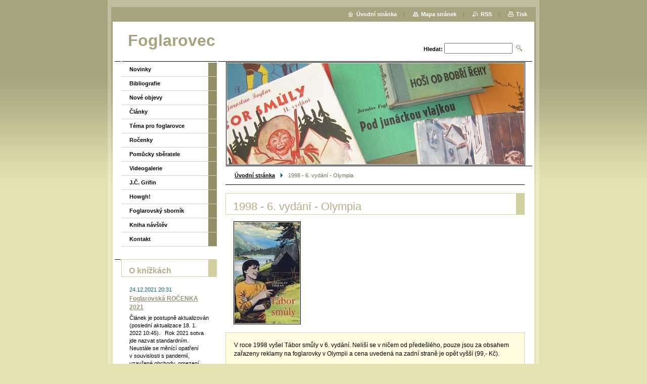

--- FILE ---
content_type: text/html; charset=UTF-8
request_url: https://www.foglarovec.cz/products/a1998-6-vydani-olympia/newscbm_667617/5/
body_size: 7353
content:
<!--[if lte IE 9]><!DOCTYPE HTML PUBLIC "-//W3C//DTD HTML 4.01 Transitional//EN" "https://www.w3.org/TR/html4/loose.dtd"><![endif]-->
<!DOCTYPE html>

<!--[if IE]><html class="ie" lang="cs"><![endif]-->
<!--[if gt IE 9]><!--> 
<html lang="cs">
<!--<![endif]-->

	<head>
		<!--[if lt IE 8]><meta http-equiv="X-UA-Compatible" content="IE=EmulateIE7"><![endif]--><!--[if IE 8]><meta http-equiv="X-UA-Compatible" content="IE=EmulateIE8"><![endif]--><!--[if IE 9]><meta http-equiv="X-UA-Compatible" content="IE=EmulateIE9"><![endif]-->
		<base href="https://www.foglarovec.cz/">
  <meta charset="utf-8">
  <meta name="description" content="">
  <meta name="keywords" content="Foglar, Tábor smůly, Olympia, Neumann">
  <meta name="generator" content="Webnode">
  <meta name="apple-mobile-web-app-capable" content="yes">
  <meta name="apple-mobile-web-app-status-bar-style" content="black">
  <meta name="format-detection" content="telephone=no">
    <link rel="icon" type="image/svg+xml" href="/favicon.svg" sizes="any">  <link rel="icon" type="image/svg+xml" href="/favicon16.svg" sizes="16x16">  <link rel="icon" href="/favicon.ico">  <link rel="stylesheet" href="https://www.foglarovec.cz/wysiwyg/system.style.css">
<link rel="canonical" href="https://www.foglarovec.cz/products/a1998-6-vydani-olympia/newscbm_667617/5/">
<script type="text/javascript">(function(i,s,o,g,r,a,m){i['GoogleAnalyticsObject']=r;i[r]=i[r]||function(){
			(i[r].q=i[r].q||[]).push(arguments)},i[r].l=1*new Date();a=s.createElement(o),
			m=s.getElementsByTagName(o)[0];a.async=1;a.src=g;m.parentNode.insertBefore(a,m)
			})(window,document,'script','//www.google-analytics.com/analytics.js','ga');ga('create', 'UA-797705-6', 'auto',{"name":"wnd_header"});ga('wnd_header.set', 'dimension1', 'W1');ga('wnd_header.set', 'anonymizeIp', true);ga('wnd_header.send', 'pageview');var pageTrackerAllTrackEvent=function(category,action,opt_label,opt_value){ga('send', 'event', category, action, opt_label, opt_value)};</script>
  <link rel="alternate" type="application/rss+xml" href="https://foglarovec.cz/rss/all.xml" title="">
<!--[if lte IE 9]><style type="text/css">.cke_skin_webnode iframe {vertical-align: baseline !important;}</style><![endif]-->
		<title>1998 - 6. vydání - Olympia :: Foglarovec</title>
		<meta name="robots" content="index, follow">
		<meta name="googlebot" content="index, follow">
		<script type="text/javascript" src="https://d11bh4d8fhuq47.cloudfront.net/_system/skins/v9/50000005/js/functions.js"></script>
		<link rel="stylesheet" type="text/css" href="https://d11bh4d8fhuq47.cloudfront.net/_system/skins/v9/50000005/css/style.css" media="screen,handheld,projection">
		<link rel="stylesheet" type="text/css" href="https://d11bh4d8fhuq47.cloudfront.net/_system/skins/v9/50000005/css/print.css" media="print">
	
				<script type="text/javascript">
				/* <![CDATA[ */
					
					if (typeof(RS_CFG) == 'undefined') RS_CFG = new Array();
					RS_CFG['staticServers'] = new Array('https://d11bh4d8fhuq47.cloudfront.net/');
					RS_CFG['skinServers'] = new Array('https://d11bh4d8fhuq47.cloudfront.net/');
					RS_CFG['filesPath'] = 'https://www.foglarovec.cz/_files/';
					RS_CFG['filesAWSS3Path'] = 'https://7602b1f282.clvaw-cdnwnd.com/cac7bfeb8fb564b5812909dde846a84f/';
					RS_CFG['lbClose'] = 'Zavřít';
					RS_CFG['skin'] = 'default';
					if (!RS_CFG['labels']) RS_CFG['labels'] = new Array();
					RS_CFG['systemName'] = 'Webnode';
						
					RS_CFG['responsiveLayout'] = 0;
					RS_CFG['mobileDevice'] = 0;
					RS_CFG['labels']['copyPasteSource'] = 'Více zde:';
					
				/* ]]> */
				</script><script type="text/javascript" src="https://d11bh4d8fhuq47.cloudfront.net/_system/client/js/compressed/frontend.package.1-3-108.js?ph=7602b1f282"></script><style type="text/css"></style></head>

	<body>
		<div id="pageOut">

			<div id="pageIn">

				<div id="wrapper" class="twoColumns">

					<div id="header">

						<div id="logo"><a href="home/" title="Přejít na úvodní stránku."><span id="rbcSystemIdentifierLogo">Foglarovec</span></a></div>
						<script type="text/javascript"> /* <![CDATA[ */ logoCentering(); /* ]]> */ </script>
						
						<div id="languageSelect"></div>			

						<hr class="noDis">



						<div id="search">

		<form action="/search/" method="get" id="fulltextSearch">

								<fieldset>
									<legend>Vyhledávání</legend>
									<label for="fulltextSearchText">Hledat:</label>
									<input type="text" id="fulltextSearchText" name="text" value="">
									<input class="submit" type="image" src="https://d11bh4d8fhuq47.cloudfront.net/_system/skins/v9/50000005/img/search.png" alt="Hledat">
								</fieldset>

		</form>

						</div><!-- / id="search" -->

		
					</div><!-- / id="header" -->

					<div id="mainOut">

						<div id="illustration">

							<span><span><img src="https://7602b1f282.clvaw-cdnwnd.com/cac7bfeb8fb564b5812909dde846a84f/200000002-7b4da7c479/Obr.jpg?ph=7602b1f282" width="588" height="200" alt=""></span></span>
							<h3><span id="rbcCompanySlogan" class="rbcNoStyleSpan"></span></h3>

							<hr class="noDis">

						</div><!-- / id="illustration" -->

						<div id="mainIn">

							<div id="navigator">

								<div id="pageNavigator" class="rbcContentBlock"><p><a class="navFirstPage" href="/home/">Úvodní stránka</a><span><span> &gt; </span></span><span id="navCurrentPage">1998 - 6. vydání - Olympia</span></p><hr class="noDis"></div>
							</div><!-- / id="navigator" -->

							<div class="container">

								<!-- MIDDLE BAR ~ MAIN AREA -->
								<div class="content middleBar">




								<div class="box detail products">

		

									<h1>1998 - 6. vydání - Olympia</h1>

									

									<a href="/images/200000470-4d59b4e53d/TABOR_OLYMPIA_06-obalka.jpg?s3=1" class="thumbnail" title="Odkaz se otevře do nového okna prohlížeče." onclick="return !window.open(this.href);"><img src="https://7602b1f282.clvaw-cdnwnd.com/cac7bfeb8fb564b5812909dde846a84f/system_preview_detail_200000470-4d59b4e53d/TABOR_OLYMPIA_06-obalka.jpg" width="129" height="200" alt="1998 - 6. vydání - Olympia"></a>

		
									<div class="wsw">
										<!-- WSW -->
<span
 style="font-family: Helvetica,Arial,sans-serif;">V roce 1998
vy&scaron;el T&aacute;bor smůly v 6.
vyd&aacute;n&iacute;. Neli&scaron;&iacute; se v ničem
od přede&scaron;l&eacute;ho, pouze jsou za obsahem zařazeny
reklamy na foglarovky v Olympii a cena uveden&aacute; na
zadn&iacute; straně je opět vy&scaron;&scaron;&iacute;
(99,- Kč).<br>
<br>
</span><span style="font-family: Helvetica,Arial,sans-serif;">vydala
Olympia, Praha<br>
ob&aacute;lka Marko Čerm&aacute;k<br>
ilustrace K. T. Neumann<br>
128 stran<br>
rozměry 20,6 &times; 13,4 cm<br>
za tir&aacute;ž&iacute; reklama na vy&scaron;l&eacute;
foglarovky v roce 1997 a 1998 a připravovan&eacute; v roce 1998<br>
Sebran&eacute; spisy Jaroslava Foglara sv. 11<br>
vy&scaron;lo v n&aacute;kladu 5.500 ks<br>
<br>
</span><span style="font-family: Helvetica,Arial,sans-serif;"></span><span
 style="font-family: Helvetica,Arial,sans-serif;"></span>
<table style="text-align: left; width: 200px;" border="0"
 cellpadding="2" cellspacing="10">
  <tbody>
    <tr>
      <td><span
 style="font-family: Helvetica,Arial,sans-serif;">Zadn&iacute;
strana desek:</span></td>
      <td style="font-family: Helvetica,Arial,sans-serif;">Desky:</td>
    </tr>
    <tr>
      <td><img style="width: 129px; height: 200px;"
 alt="Desky" title="Desky"
 src="https://7602b1f282.cbaul-cdnwnd.com/cac7bfeb8fb564b5812909dde846a84f/200000471-a2fdba3f80/TABOR_OLYMPIA_06-zadni_obalka.jpg"></td>
      <td><big><img style="width: 134px; height: 200px;"
 alt="Desky" title="Desky"
 src="https://7602b1f282.cbaul-cdnwnd.com/cac7bfeb8fb564b5812909dde846a84f/200000470-4d59b4e53d/TABOR_OLYMPIA_06-obalka.jpg"><br>
      </big></td>
    </tr>
  </tbody>
</table>

										<!-- / WSW -->
									</div><!-- / class="wsw" -->

									<div class="rbcTags">
<h4><a href="https://www.foglarovec.cz/tags/">Štítky</a>:</h4>
<p class="tags">
	<a href="/tags/Foglar/" rel="tag">Foglar</a>
		<span>|</span>
<a href="/tags/T%C3%A1bor%20sm%C5%AFly/" rel="tag">Tábor smůly</a>
		<span>|</span>
<a href="/tags/Olympia/" rel="tag">Olympia</a>
		<span>|</span>
<a href="/tags/Neumann/" rel="tag">Neumann</a>
</p>
</div>


									<div class="rbcBookmarks"><div id="rbcBookmarks200000979"></div></div>
		<script type="text/javascript">
			/* <![CDATA[ */
			Event.observe(window, 'load', function(){
				var bookmarks = '<div style=\"float:left;\"><div style=\"float:left;\"><iframe src=\"//www.facebook.com/plugins/like.php?href=https://www.foglarovec.cz/products/a1998-6-vydani-olympia/newscbm_667617/5/&amp;send=false&amp;layout=button_count&amp;width=155&amp;show_faces=false&amp;action=like&amp;colorscheme=light&amp;font&amp;height=21&amp;appId=397846014145828&amp;locale=cs_CZ\" scrolling=\"no\" frameborder=\"0\" style=\"border:none; overflow:hidden; width:155px; height:21px; position:relative; top:1px;\" allowtransparency=\"true\"></iframe></div><div style=\"float:left;\"><a href=\"https://twitter.com/share\" class=\"twitter-share-button\" data-count=\"horizontal\" data-via=\"webnode\" data-lang=\"en\">Tweet</a></div><script type=\"text/javascript\">(function() {var po = document.createElement(\'script\'); po.type = \'text/javascript\'; po.async = true;po.src = \'//platform.twitter.com/widgets.js\';var s = document.getElementsByTagName(\'script\')[0]; s.parentNode.insertBefore(po, s);})();'+'<'+'/scr'+'ipt></div> <div class=\"addthis_toolbox addthis_default_style\" style=\"float:left;\"><a class=\"addthis_counter addthis_pill_style\"></a></div> <script type=\"text/javascript\">(function() {var po = document.createElement(\'script\'); po.type = \'text/javascript\'; po.async = true;po.src = \'https://s7.addthis.com/js/250/addthis_widget.js#pubid=webnode\';var s = document.getElementsByTagName(\'script\')[0]; s.parentNode.insertBefore(po, s);})();'+'<'+'/scr'+'ipt><div style=\"clear:both;\"></div>';
				$('rbcBookmarks200000979').innerHTML = bookmarks;
				bookmarks.evalScripts();
			});
			/* ]]> */
		</script>
		

									

		

									<hr class="noDis">

								</div><!-- / class="box detail products" -->


		
								</div><!-- / class="content middleBar" -->
								<!-- / MIDDLE BAR ~ MAIN AREA -->

								<div class="cleaner"><!-- / FLOAT CLEAR --></div>

							</div><!-- / class="container" -->

						</div><!-- / id="mainIn" -->

					</div><!-- / id="mainOut" -->

					<!-- LEFT BAR -->
					<div class="sidebar leftBar">


<ul class="menu">
	<li class="first"><a href="/novinky/">Novinky</a></li>
	<li><a href="/bibliografie/">Bibliografie</a></li>
	<li><a href="/nove-objevy2/">Nové objevy</a></li>
	<li><a href="/clanky/">Články</a></li>
	<li><a href="/tema-pro-foglarovce/">Téma pro foglarovce</a></li>
	<li><a href="/rocenky/">Ročenky</a></li>
	<li><a href="/pomucky-sberatele/">Pomůcky sběratele</a></li>
	<li><a href="/videogalerie/">Videogalerie</a></li>
	<li><a href="/j-c-grifin/">J.Č. Grifin</a></li>
	<li><a href="/howgh/">Howgh!</a></li>
	<li><a href="/foglarovsky-sbornik/">Foglarovský sborník</a></li>
	<li><a href="/kniha-navstev/">Kniha návštěv</a></li>
	<li class="last"><a href="/napiste-nam2/">Kontakt</a></li>
</ul>			

			




								<div class="box list articles">

									<h2>O knížkách</h2>

		

									<div class="article mode-1">
										<ins>24.12.2021 20:31</ins>
										<h3 class="heading"><a href="/news/foglarovska-rocenka-2021/">Foglarovská ROČENKA 2021</a></h3>
										<div class="wsw">
											<!-- WSW -->
Článek je postupně aktualizován (poslední aktualizace 18. 1. 2022 10:45).
&nbsp;
Rok 2021 sotva jde nazvat standardním. Neustále se měnící opatření v&nbsp;souvislosti s&nbsp;pandemií, uzavřené obchody, omezení konání akcí, všude přítomné roušky a bohužel i odchody některých kamarádů. Však to znáte...
											<!-- / WSW -->
										</div><!-- class="wsw" -->
									</div><!-- / class="article mode-1" -->

		

									<p class="noDis">&mdash;&mdash;&mdash;&mdash;&mdash;</p>

		

									<div class="article mode-0">
										<ins>22.12.2020 09:44</ins>
										<h3 class="heading"><a href="/news/stinadelske-pribehy-v-1-vydanich/">Stínadelské příběhy v 1. vydáních</a></h3>
										<div class="wsw">
											<!-- WSW -->
Všichni nadšenci už určitě ví, že jsme se po mnoha letech teď v prosinci dočkali 1. knižního vydání Grifinova Poselství ze Stínadel. Jelikož jsem se na něm trochu podílel, mám z toho samozřejmě radost o to větší. Říkal jsem si, čím tuto událost oslavit i zde na Foglarovci. Nakonec mě svým...
											<!-- / WSW -->
										</div><!-- class="wsw" -->
									</div><!-- / class="article mode-0" -->

		

									<p class="noDis">&mdash;&mdash;&mdash;&mdash;&mdash;</p>

		

									<div class="article mode-1">
										<ins>08.11.2020 13:04</ins>
										<h3 class="heading"><a href="/news/pribeh-jedne-pohlednice/">Příběh jedné pohlednice</a></h3>
										<div class="wsw">
											<!-- WSW -->
Ve foglarovském světě se pohybují lidé s různými zájmy. Jsou tak mezi námi „shraňovatelé“, kteří tvoří sbírku (ale moc v ní nebádají), badatelé (ať už se sbírkou nebo bez ní) nebo i „jen“ příznivci (nemají ambici ani bádat ani sbírat, ale rádi si přečtou zajímavý text). Sám se řadím mezi sběratele...
											<!-- / WSW -->
										</div><!-- class="wsw" -->
									</div><!-- / class="article mode-1" -->

		

									<p class="noDis">&mdash;&mdash;&mdash;&mdash;&mdash;</p>

		

									<div class="article mode-0">
										<ins>17.10.2020 11:34</ins>
										<h3 class="heading"><a href="/news/zahada-cernobileho-3-cisla-ii-rocniku-vpredu/">Záhada černobílého 3. čísla II. ročníku Vpředu</a></h3>
										<div class="wsw">
											<!-- WSW -->
Znalci vědí, že 3. číslo II. ročníku Vpředu je k dispozici převážně v černobílé podobě, i když existují vzácněji i barevné výtisky. Zkusil jsem se na toto téma podívat očima Jaroslava Foglara:
&nbsp;
Nápad koupit s Kobesem před koncem války tu německou tiskařskou mašinu se ukázal jako velmi dobrý....
											<!-- / WSW -->
										</div><!-- class="wsw" -->
									</div><!-- / class="article mode-0" -->

		

									<p class="noDis">&mdash;&mdash;&mdash;&mdash;&mdash;</p>

		

									<div class="article mode-1">
										<ins>04.10.2020 15:33</ins>
										<h3 class="heading"><a href="/news/dodatky-k-ohlednuti-za-desetiletim-2010-2019/">Dodatky k ohlédnutí za desetiletím 2010-2019</a></h3>
										<div class="wsw">
											<!-- WSW -->
Po sepsání článku s ohlédnutím na konci minulého roku jsem trochu čekal, že se najde pár věcí, o kterých jsem třeba ani nevěděl. Sice toho není moc (nebo se to ke mně stále nedostalo), ale dva kousky se nakonec našly:
1)&nbsp;&nbsp; &nbsp;2017 – Více autorů: S Jestřábem v srdci (BÍLÁ varianta,...
											<!-- / WSW -->
										</div><!-- class="wsw" -->
									</div><!-- / class="article mode-1" -->

		

									

									<p class="noDis">&mdash;&mdash;&mdash;&mdash;&mdash;</p>

									<div class="pagination">

										

										
<div  class="paging">
<a  class="leftEnd"  href="/products/a1998-6-vydani-olympia/newscbm_667617/5/"  title="Přejít na první stránku."><span class="leftEndText">&lt;&lt;</span></a>
<a href="/products/a1998-6-vydani-olympia/newscbm_667617/5/" class="left" title="Přejít na předchozí stránku." rel="prev"><span class="leftText">&lt;</span></a>
<a href="/products/a1998-6-vydani-olympia/newscbm_667617/5/"><span class="pageText">1</span></a>
<span class="separator"><span class="separatorText">|</span></span>
<span  class="selected"><span class="pageText">2</span></span>
<span class="separator"><span class="separatorText">|</span></span>
<a href="/products/a1998-6-vydani-olympia/newscbm_667617/5/newscbm_667617/10/"><span class="pageText">3</span></a>
<span class="separator"><span class="separatorText">|</span></span>
<a href="/products/a1998-6-vydani-olympia/newscbm_667617/5/newscbm_667617/15/"><span class="pageText">4</span></a>
<a href="/products/a1998-6-vydani-olympia/newscbm_667617/5/newscbm_667617/10/" class="right" title="Přejít na následující stránku." rel="next"><span class="rightText">&gt;</span></a>
<a href="/products/a1998-6-vydani-olympia/newscbm_667617/5/newscbm_667617/15/" class="rightEnd" title="Přejít na poslední stránku."><span class="rightEndText">&gt;&gt;</span></a></div>

										<div class="cleaner"><!-- / FLOAT CLEAR --></div>

									</div><!-- / class="pagination" -->

									<hr class="noDis">

								</div><!-- / class="box articles" -->


		

					</div><!-- / class="sidebar leftBar" -->
					<!-- / LEFT BAR -->

					<div class="cleaner"><!-- / FLOAT CLEAR --></div>

					<ul id="quick"><li class="homepage"><a href="home/" title="Přejít na úvodní stránku.">Úvodní stránka</a></li><li class="sitemap"><a href="/sitemap/" title="Přejít na mapu stránek.">Mapa stránek</a></li><li class="rss"><a href="/rss/" title="RSS kanály">RSS</a></li><li class="print"><a href="#" onclick="window.print(); return false;" title="Vytisknout stránku">Tisk</a></li></ul><!-- / id="quick" -->
					<hr class="noDis">

				</div><!-- / id="wrapper" class="twoColumns" -->

				<div id="footer">
					<p><span id="rbcFooterText" class="rbcNoStyleSpan">© 2008 Všechna práva vyhrazena.</span><!-- --></p>
					<span class="signature"><span class="rbcSignatureText">Vytvořeno službou <a href="https://www.webnode.cz?utm_source=brand&amp;utm_medium=footer&amp;utm_campaign=premium" rel="nofollow" >Webnode</a></span></span>
				</div><!-- / id="footer" -->

			</div><!-- / id="pageIn" -->

		</div><!-- / id="pageOut" -->

		<script type="text/javascript">
			/* <![CDATA[ */

				RubicusFrontendIns.addObserver
				({

					onContentChange: function ()
					{
						logoCentering();

						RubicusFrontendIns.faqInit('faq', 'answerBlock');
					},

					onStartSlideshow: function()
					{
						$('slideshowControl').innerHTML	= 'Pozastavit prezentaci';
						$('slideshowControl').title			= 'Pozastavit automatické procházení obrázků';
						$('slideshowControl').onclick		= RubicusFrontendIns.stopSlideshow.bind(RubicusFrontendIns);
					},

					onStopSlideshow: function()
					{
						$('slideshowControl').innerHTML	= 'Spustit prezentaci';
						$('slideshowControl').title			= 'Spustit automatické procházení obrázků';
						$('slideshowControl').onclick		= RubicusFrontendIns.startSlideshow.bind(RubicusFrontendIns);
					},

					onShowImage: function()
					{
						if (RubicusFrontendIns.isSlideshowMode())
						{
							$('slideshowControl').innerHTML	= 'Pozastavit prezentaci';
							$('slideshowControl').title			= 'Pozastavit automatické procházení obrázků';
							$('slideshowControl').onclick		= RubicusFrontendIns.stopSlideshow.bind(RubicusFrontendIns);
						}
					}

				});

				RubicusFrontendIns.faqInit('faq', 'answerBlock');

				RubicusFrontendIns.addFileToPreload('https://d11bh4d8fhuq47.cloudfront.net/_system/skins/v9/50000005/img/loading.gif');
				RubicusFrontendIns.addFileToPreload('https://d11bh4d8fhuq47.cloudfront.net/_system/skins/v9/50000005/img/loading_poll.gif');

			/* ]]> */
		</script>

	<div id="rbcFooterHtml"></div><script type="text/javascript">var keenTrackerCmsTrackEvent=function(id){if(typeof _jsTracker=="undefined" || !_jsTracker){return false;};try{var name=_keenEvents[id];var keenEvent={user:{u:_keenData.u,p:_keenData.p,lc:_keenData.lc,t:_keenData.t},action:{identifier:id,name:name,category:'cms',platform:'WND1',version:'2.1.157'},browser:{url:location.href,ua:navigator.userAgent,referer_url:document.referrer,resolution:screen.width+'x'+screen.height,ip:'18.191.152.187'}};_jsTracker.jsonpSubmit('PROD',keenEvent,function(err,res){});}catch(err){console.log(err)};};</script></body>

</html>
